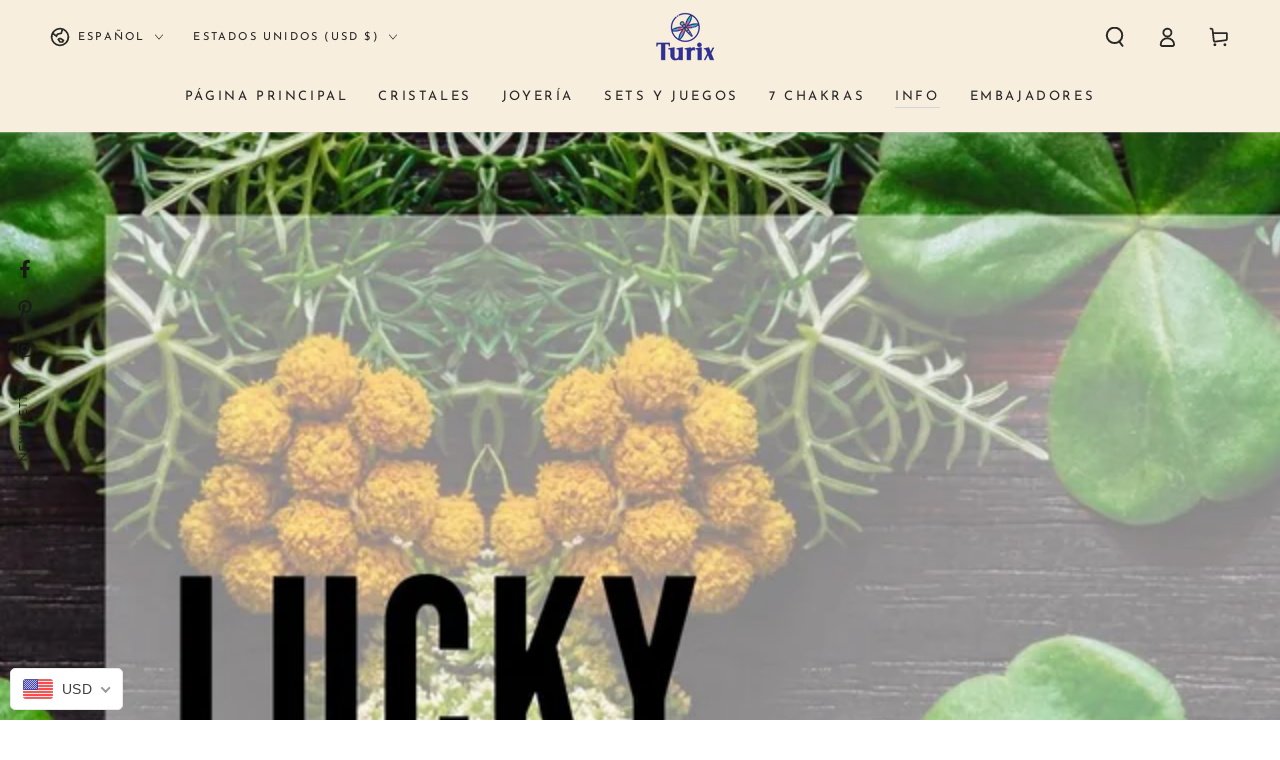

--- FILE ---
content_type: text/javascript
request_url: https://turixstore.com/cdn/shop/t/17/assets/modules-basis.js?v=92194030410068619331739890927
body_size: 272
content:
class ScrollSnapSlider extends HTMLUListElement{constructor(){super(),this.prevButton=this.parentNode.querySelector(".slider-buttons .slider-button--prev"),this.nextButton=this.parentNode.querySelector(".slider-buttons .slider-button--next"),this.indicators=this.parentNode.querySelectorAll(".indicator"),this.currentIndicator=this.parentNode.querySelector(".indicator .current-indicator"),this.isAutoplay=(this.dataset.autoplay||"false")==="true",this.isLoop=(this.dataset.loop||"false")==="true",this.isDraggable=(this.dataset.draggable||"false")==="true",this.autoplayInterval=this.dataset.autoplayInterval?this.dataset.autoplayInterval:3e3,theme.initWhenVisible({element:this,callback:this.init.bind(this),threshold:200})}async init(){const{ScrollSnapSlider:ScrollSnapSlider2,ScrollSnapDraggable,ScrollSnapAutoplay,ScrollSnapLoop}=await import("mdl-scrollsnap"),sliderElement=this,sliderSimple=new ScrollSnapSlider2({element:this}),draggablePlugin=new ScrollSnapDraggable(70),autoplayPlugin=new ScrollSnapAutoplay(this.autoplayInterval),loopPlugin=new ScrollSnapLoop;this.slider=sliderSimple,draggablePlugin.slider=sliderSimple,autoplayPlugin.slider=sliderSimple,loopPlugin.slider=sliderSimple,this.prevButton?.addEventListener("click",()=>{autoplayPlugin.disableTemporarily(),sliderSimple.slideTo(sliderSimple.slide-1)}),this.nextButton?.addEventListener("click",()=>{autoplayPlugin.disableTemporarily(),sliderSimple.slideTo(sliderSimple.slide+1)});for(const indicator of this.indicators)indicator.addEventListener("click",function(){autoplayPlugin.disableTemporarily();const slideElementIndex=Array.prototype.slice.call(sliderElement.children).findIndex(item=>item.dataset.index===indicator.dataset.index);sliderSimple.slideTo(slideElementIndex)});if(this.slider.addEventListener("slide-stop",e=>{this.updateSlideState(e),this.updateIndicator(e)}),(!this.isLoop||this.isDraggable)&&this.slider.addEventListener("slide-stop",()=>{this.prevButton?.removeAttribute("disabled"),this.nextButton?.removeAttribute("disabled"),sliderSimple.firstItemInView&&this.prevButton?.setAttribute("disabled","disabled"),sliderSimple.lastItemInView&&this.nextButton?.setAttribute("disabled","disabled")}),this.isAutoplay&&this.enablePlugin(autoplayPlugin),this.isLoop&&this.enablePlugin(loopPlugin),this.isDraggable){this.enablePlugin(draggablePlugin),this.isLoop&&this.disablePlugin(loopPlugin);return}this.disablePlugin(draggablePlugin)}enablePlugin(plugin){plugin.enable(),this.slider.plugins.set(plugin.id,plugin)}disablePlugin(plugin){plugin.disable(),this.slider.plugins.delete(plugin.id)}updateSlideState(event){const children=event.target.children;if(!(!children||event.detail<0||event.detail>=children.length)){for(let child of children)child.classList.remove("-active");children[event.detail].classList.add("-active")}}updateIndicator(event){const slideElementIndex=event.detail,slideElement=event.target.children[slideElementIndex];for(const indicator of this.indicators)indicator.classList.toggle("-active",indicator.dataset.index===slideElement.dataset.index)&&indicator.appendChild(this.currentIndicator)}}customElements.define("scroll-snap-slider",ScrollSnapSlider,{extends:"ul"});
//# sourceMappingURL=/cdn/shop/t/17/assets/modules-basis.js.map?v=92194030410068619331739890927
